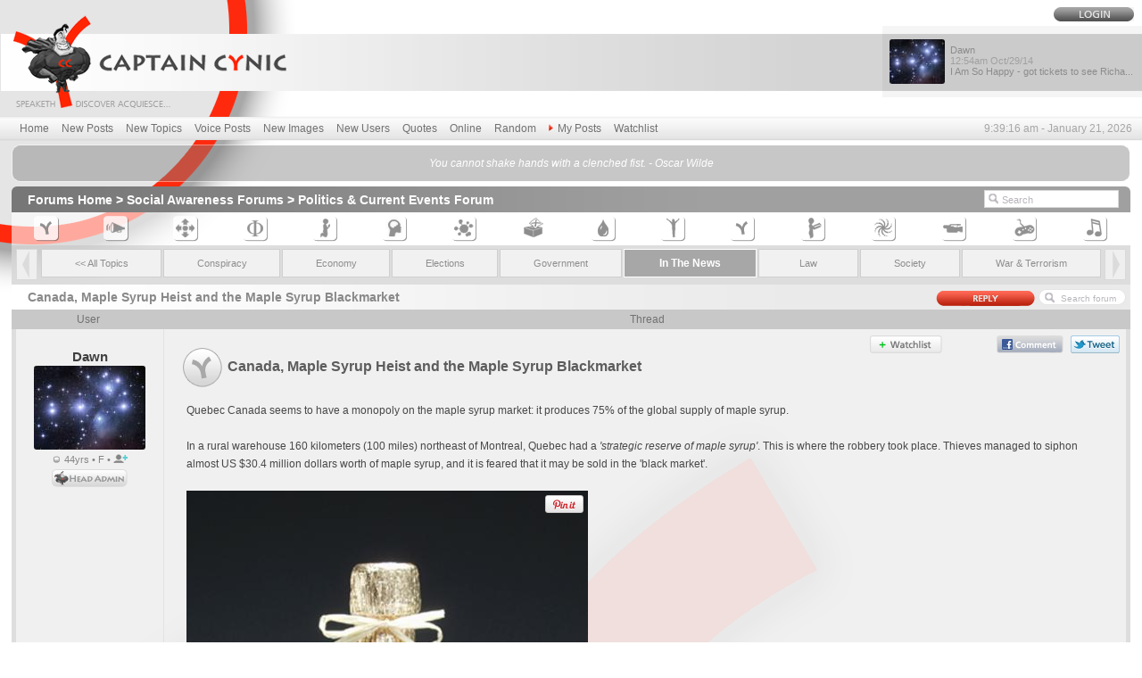

--- FILE ---
content_type: text/html; charset=UTF-8
request_url: https://www.captaincynic.com/thread/94750/canada-maple-syrup-heist-and-the-maple-syrup-blackmarket.htm
body_size: 7663
content:
<html>
<head>
<title>Canada, Maple Syrup Heist and the Maple Syrup Blackmarket - Captain Cynic Politics Forum</title>
<meta http-equiv="Content-type" content="text/html;charset=UTF-8">
<META NAME="description" CONTENT="Quebec Canada seems to have a monopoly on the maple syrup market: it produces 75% of the global supply of maple syrup. In a rural warehouse 160 kilometers (100 miles) northeast of Montreal, Quebec ha">
<META NAME="keywords" CONTENT="maple syrup, robbery, Quebec, Canada,captain, cynic, forums, discussion, quebec, canada, seems, have, monopoly, maple, syrup, market, produces, 75, global, supply, maple, syrup, rural, warehouse, 160, kilometers, 100, miles, northeast, montreal, quebec, had, strate">
<META NAME="revisit-after" CONTENT="1 Days">
<META NAME="ROBOTS" CONTENT="INDEX,FOLLOW">
<script src="/js" type="text/javascript"></script>
<link rel="stylesheet" href="/include/master.css">
<link rel="alternate" type="application/rss+xml" title="RSS" href="http://www.captaincynic.com/rss">
</head>
<body background="/BG-image.png" leftmargin="0" topmargin="0" marginwidth="0" marginheight="0">
<div class="bgtopper">
<table width="100%"  border="0" cellspacing="0" cellpadding="0">
<tr>
<td><table width="100%"  border="0" cellspacing="0" cellpadding="0">
<tr>
<td valign="top"><a href="http://www.captaincynic.com/"><img src="/images/1pix.gif" width="320" height="130" border="0" title="Captain Cynic Forums & Discussion"></a></td>
<td valign="bottom" align="Center" style="padding-bottom:30px;"></td>
<td align="right" valign="top"><table  border="0" cellspacing="0" cellpadding="0">
<tr align="right">
<td colspan="5" style="padding-top:8px; padding-right:9px;padding-bottom:5px;"><table border="0" cellspacing="0" cellpadding="0" class="g1-login">
<tr>
<td><a href="/public_login.htm"><img src="/images/b-login.png" width="90" height="16" border="0" onmouseover="this.src='/images/b-login-on.png'" onmouseout="this.src='/images/b-login.png'"></a></td>
</tr>
</table></td>
</tr>
<tr>
<td valign="middle" style="padding-right:3px;" class="bg-1pix-new"><div><table width="100%"  border="0" cellspacing="0" cellpadding="0">
<tr>
<td><img src="/images/1pix.gif" width="1" height="50"></td>
<td style="padding-left:7px;padding-top:4px;" valign="middle"><a href="/thread/97948/i-am-so-happy-got-tickets-to-see-richard-dawkins.htm#97949"><img src="/mediapush/usrimgmini_29015-5598_mini.jpg" width="62" class=user-icon height="50" border=0 title="Dawn" ></a></td>
<td class="t0-arial" valign="middle"><a href="/thread/97948/i-am-so-happy-got-tickets-to-see-richard-dawkins.htm#97949">Dawn<div style="color:#a0a0a0;">		<script language="JavaScript"><!-- 
		displaydate(1414544074000,'hh:miampm moshort/dd/yy');
		//--></script>
		</div>
I Am So Happy - got tickets to see Richa...</a></td>
</tr>
</table>
</div></td>
</tr>
</table></td>
</tr>
</table></td>
</tr>
<tr>
<td class="g2-mlinks"><table width="100%"  border="0" cellspacing="0" cellpadding="0">
<tr>
<td class="t1-mlinks" nowrap width="100%"><a href="/">Home</a>
<a href="/newposts.htm">New Posts</a>
<a href="/newtopics.htm">New Topics</a>
<a href="/voiceposts.htm">Voice Posts</a>
<a href="/images.htm">New Images</a>
<a href="/newusers.htm">New Users</a>
<a href="/quotes.htm">Quotes</a>
<a href="/online.htm">Online</a>
<a href="/public_actions/action/randpost.htm">Random</a>
<a href="/errno/You%20must%20be%20logged%20in%20to%20access%20that%20page."><img src="/images/redarrow.png" width="5" height="8" border="0" style="padding-bottom:1px;"><span style="padding-right:5px;"></span>My Posts</a>
<a href="/errno/You%20must%20be%20logged%20in%20to%20access%20that%20page.">Watchlist</a></td>
<td class="t2-mtime" style="padding-left:5px;">		<script language="JavaScript"><!-- 
		displaydate(0,'hh:mi:sc ampm - mo dd, yyyy');
		//--></script>
		</td>
</tr>
</table></td>
</tr>
</table>


<table width="98%" border="0" cellspacing="0" cellpadding="0" style="margin-top: 4px;" align="center">
<tr>
<td><img src="/images/quo-tl.png" width="9" height="9"></td>
<td background="/images/quo-t.png"><img src="/images/1pix.gif" width="1" height="1"></td>
<td><img src="/images/quo-tr.png" width="9" height="9"></td>
</tr>
<tr>
<td background="/images/quo-l.png" width="1"><img src="/images/1pix.gif" width="1" height="1"></td>
<td class="t13-quo" width="100%"><a href='/quotecomments/1135/oscar-wilde-you-cannot-shake-hands-with-a-clenched-fist.htm' title="You cannot shake hands with a clenched fist. by Oscar Wilde">You cannot shake hands with a clenched fist. - Oscar Wilde</a></td>
<td background="/images/quo-r.png" width="1"><img src="/images/1pix.gif" width="1" height="1"></td>
</tr>
<tr>
<td><img src="/images/quo-bl.png" width="9" height="9"></td>
<td background="/images/quo-b.png"><img src="/images/1pix.gif" width="1" height="1"></td>
<td><img src="/images/quo-br.png" width="9" height="9"></td>
</tr>
</table>
<table width="100%"  border="0" cellspacing="0" cellpadding="0"><tr><td><img src="/images/1pix.gif" width="1" height="5"></td></tr></table>

<table width="98%"  border="0" align="center" cellpadding="0" cellspacing="0">
<tr>
<Td width="100%" valign="top">
<table width="100%"  border="0" align="center" cellpadding="0" cellspacing="0">
	<tr>
		<td valign="top">
			<div class="g3-dir">
				<table width="99%" border="0" cellspacing="0" cellpadding="0">
					<tr>
						<td class="t2-dir" width="100%" style="padding-right:7px;"><a href="/">Forums Home</a>  &gt; <a href="/forums/2/social-awareness.htm" class=frmtree>Social Awareness Forums</a> &gt; <a href="/forum/23/politics-and-current-events.htm" class=frmtree>Politics &amp; Current Events Forum</a></td>
<td style="padding-right:6px;"><div style="width:43px;height:19px;overflow:hidden;"><iframe style="position:relative;top:-41px;"
 src="//www.facebook.com/plugins/like.php?href=http%3A%2F%2Fwww.captaincynic.com%2Fthread%2F94750%2Fcanada-maple-syrup-heist-and-the-maple-syrup-blackmarket.htm&amp;send=false&amp;layout=box_count&amp;width=50&amp;show_faces=false&amp;action=like&amp;colorscheme=light&amp;font&amp;height=90&amp;appId=232388613466935" scrolling="no" frameborder="0" style="border:none; overflow:hidden; width:44px; height:60px;" allowTransparency="true"></iframe></div></td>
<form method="get" action="/tagged">	
						<td width="1" align="right"><img src="/images/schbox-l.png" width="20" height="20"></td>
						<td width="1"><input name="q"  class="schbox" type="text" value="Search" onclick="this.value=''"></td>
						
</form>
					</tr>
				</table>
			</div>
		</td>
	</tr>
</table>
<table width="100%"  border="0" align="center" cellpadding="4" cellspacing="0" class="bg-1pix-wh60">
  <tr align="center">
    <td><div class='popboxdivm'><div ID='sh50' class='popboxdiv' style='top: 18;left: -33;width: 75px;'>Captain Cynic Guides</div></div><a href="/forum/50/captain-cynic-guides.htm"><img src="/images/navbar/n-50-on.png" width="29" height="29" border="0" hpace="2" onmouseover="fadeon('sh50',300);" onmouseout="fadeoff('sh50',300);" title="Captain Cynic Guides"></a></td>
    <td><div class='popboxdivm'><div ID='sh10' class='popboxdiv' style='top: 18;left: -33;width: 75px;'>Administrative Contact</div></div><a href="/forum/10/administrative-contact.htm"><img src="/images/navbar/n-10-on.png" width="29" height="29" border="0" hpace="2" onmouseover="fadeon('sh10',300);" onmouseout="fadeoff('sh10',300);" title="Administrative Contact"></a></td>
    <td><div class='popboxdivm'><div ID='sh1' class='popboxdiv' style='top: 18;left: -33;width: 75px;'>Talk Talk</div></div><a href="/forum/1/general-discussion.htm"><img src="/images/navbar/n-1-on.png" width="29" height="29" border="0" hpace="2" onmouseover="fadeon('sh1',300);" onmouseout="fadeoff('sh1',300);" title="Talk Talk"></a></td>
    <td><div class='popboxdivm'><div ID='sh12' class='popboxdiv' style='top: 18;left: -33;width: 75px;'>Philosophy Forum</div></div><a href="/forum/12/theories-philosophy-on-life.htm"><img src="/images/navbar/n-12-on.png" width="29" height="29" border="0" hpace="2" onmouseover="fadeon('sh12',300);" onmouseout="fadeoff('sh12',300);" title="Philosophy Forum"></a></td>
    <td><div class='popboxdivm'><div ID='sh17' class='popboxdiv' style='top: 18;left: -33;width: 75px;'>Religion Forum</div></div><a href="/forum/17/religion.htm"><img src="/images/navbar/n-17-on.png" width="29" height="29" border="0" hpace="2" onmouseover="fadeon('sh17',300);" onmouseout="fadeoff('sh17',300);" title="Religion Forum"></a></td>
    <td><div class='popboxdivm'><div ID='sh22' class='popboxdiv' style='top: 18;left: -33;width: 75px;'>Psychology Forum</div></div><a href="/forum/22/emotion-and-psychology.htm"><img src="/images/navbar/n-22-on.png" width="29" height="29" border="0" hpace="2" onmouseover="fadeon('sh22',300);" onmouseout="fadeoff('sh22',300);" title="Psychology Forum"></a></td>
    <td><div class='popboxdivm'><div ID='sh21' class='popboxdiv' style='top: 18;left: -33;width: 75px;'>Science &amp; Technology Forum</div></div><a href="/forum/21/science-and-technology.htm"><img src="/images/navbar/n-21-on.png" width="29" height="29" border="0" hpace="2" onmouseover="fadeon('sh21',300);" onmouseout="fadeoff('sh21',300);" title="Science &amp; Technology Forum"></a></td>
    <td><div class='popboxdivm'><div ID='sh23' class='popboxdiv' style='top: 18;left: -33;width: 75px;'>Politics &amp; Current Events Forum</div></div><a href="/forum/23/politics-and-current-events.htm"><img src="/images/navbar/n-23.png" width="29" height="29" border="0" hpace="2" onmouseover="fadeon('sh23',300);" onmouseout="fadeoff('sh23',300);" title="Politics &amp; Current Events Forum"></a></td>
    <td><div class='popboxdivm'><div ID='sh43' class='popboxdiv' style='top: 18;left: -33;width: 75px;'>Health &amp; Wellness Forum</div></div><a href="/forum/43/health-wellness-forum.htm"><img src="/images/navbar/n-43-on.png" width="29" height="29" border="0" hpace="2" onmouseover="fadeon('sh43',300);" onmouseout="fadeoff('sh43',300);" title="Health &amp; Wellness Forum"></a></td>
    <td><div class='popboxdivm'><div ID='sh53' class='popboxdiv' style='top: 18;left: -33;width: 75px;'>Sexuality &amp; Intimacy Forum</div></div><a href="/forum/53/sexuality.htm"><img src="/images/navbar/n-53-on.png" width="29" height="29" border="0" hpace="2" onmouseover="fadeon('sh53',300);" onmouseout="fadeoff('sh53',300);" title="Sexuality &amp; Intimacy Forum"></a></td>
    <td><div class='popboxdivm'><div ID='sh57' class='popboxdiv' style='top: 18;left: -33;width: 75px;'>Product Reviews</div></div><a href="/forum/57/product-reviews.htm"><img src="/images/navbar/n-57-on.png" width="29" height="29" border="0" hpace="2" onmouseover="fadeon('sh57',300);" onmouseout="fadeoff('sh57',300);" title="Product Reviews"></a></td>
    <td><div class='popboxdivm'><div ID='sh15' class='popboxdiv' style='top: 18;left: -33;width: 75px;'>Stories &amp; Poetry Forum</div></div><a href="/forum/15/recite-write-poetry-stories.htm"><img src="/images/navbar/n-15-on.png" width="29" height="29" border="0" hpace="2" onmouseover="fadeon('sh15',300);" onmouseout="fadeoff('sh15',300);" title="Stories &amp; Poetry Forum"></a></td>
    <td><div class='popboxdivm'><div ID='sh26' class='popboxdiv' style='top: 18;left: -33;width: 75px;'>Art Forum</div></div><a href="/forum/26/share-artwork.htm"><img src="/images/navbar/n-26-on.png" width="29" height="29" border="0" hpace="2" onmouseover="fadeon('sh26',300);" onmouseout="fadeoff('sh26',300);" title="Art Forum"></a></td>
    <td><div class='popboxdivm'><div ID='sh9' class='popboxdiv' style='top: 18;left: -33;width: 75px;'>Movie/TV Reviews</div></div><a href="/forum/9/movie-tv-reviews.htm"><img src="/images/navbar/n-9-on.png" width="29" height="29" border="0" hpace="2" onmouseover="fadeon('sh9',300);" onmouseout="fadeoff('sh9',300);" title="Movie/TV Reviews"></a></td>
    <td><div class='popboxdivm'><div ID='sh31' class='popboxdiv' style='top: 18;left: -33;width: 75px;'>Jokes &amp; Games</div></div><a href="/forum/31/games.htm"><img src="/images/navbar/n-31-on.png" width="29" height="29" border="0" hpace="2" onmouseover="fadeon('sh31',300);" onmouseout="fadeoff('sh31',300);" title="Jokes &amp; Games"></a></td>
    <td><div class='popboxdivm'><div ID='sh29' class='popboxdiv' style='top: 18;left: -33;width: 75px;'>Photos, Videos &amp; Music Forum</div></div><a href="/forum/29/photos-videos-music.htm"><img src="/images/navbar/n-29-on.png" width="29" height="29" border="0" hpace="2" onmouseover="fadeon('sh29',300);" onmouseout="fadeoff('sh29',300);" title="Photos, Videos &amp; Music Forum"></a></td>
  </tr>
</table>
<script type="text/javascript"> 
<!-- 

var frmnav_scrollstart;
var frmnav_scrollincstart;
var frmnav_scrollincpercent;

var frmnavcontwidth;
var frmnavcontfullwidth;
var frmnavdelta;

var frmnavtimeout;
var afrmnavtimeout;

var disableleftarrrow = 1;
var disablerightarrrow;
var lon;
var ron;

window.onresize = checkdiff;

preload("/images/forumnav/leftdisabled.png");
preload("/images/forumnav/left.png");
preload("/images/forumnav/lefton.png");
preload("/images/forumnav/rightdisabled.png");
preload("/images/forumnav/right.png");
preload("/images/forumnav/righton.png");

// --> 
</script>
<table width="100%"  border="0" align="center" cellpadding="0" cellspacing="0">
	<tr>
		<td valign="top" class="bg-1pix-univ"><table width="100%" cellpadding="0" cellspacing="2">
<tr>
<td style="padding-left:3px;"><img src="/images/forumnav/leftdisabled.png" onclick="startscroll('left');" onmouseover="scrollarrowswap('left','on');" onmouseout="scrollarrowswap('left','off');" id="scrollleftarrow"></td>
<td width="100%">
<div style="position:relative;overflow:hidden;width:100%;height:40px;" id="frmnavcont">
<table width="100%" cellpadding="0" cellspacing="2" style="position:absolute;top:0;left:0;width:100%;right:0;" id="frmnavcontsub">
<tr>
				<td class="frmtopic" width="5%" onmouseover="this.className='frmtopic-hov'" onmouseout="this.className='frmtopic'" onclick="top.location.href='/forum/23/politics-and-current-events.htm'" id='teste'><a href="/forum/23/politics-and-current-events.htm" title="Politics &amp; Current Events Forum"><< All Topics</a></td>
<td class="frmtopic" width="5%" onmouseover="this.className='frmtopic-hov'" onmouseout="this.className='frmtopic'" onclick="top.location.href='/forum/politics-and-current-events/27/conspiracy.htm'" id="frmtopc27"><a href="/forum/politics-and-current-events/27/conspiracy.htm" title="Conspiracy Forum"><h3>Conspiracy</h3></a></td><td class="frmtopic" width="5%" onmouseover="this.className='frmtopic-hov'" onmouseout="this.className='frmtopic'" onclick="top.location.href='/forum/politics-and-current-events/60/economy.htm'" id="frmtopc60"><a href="/forum/politics-and-current-events/60/economy.htm" title="Economy Forum"><h3>Economy</h3></a></td><td class="frmtopic" width="5%" onmouseover="this.className='frmtopic-hov'" onmouseout="this.className='frmtopic'" onclick="top.location.href='/forum/politics-and-current-events/26/elections.htm'" id="frmtopc26"><a href="/forum/politics-and-current-events/26/elections.htm" title="Elections Forum"><h3>Elections</h3></a></td><td class="frmtopic" width="5%" onmouseover="this.className='frmtopic-hov'" onmouseout="this.className='frmtopic'" onclick="top.location.href='/forum/politics-and-current-events/29/government.htm'" id="frmtopc29"><a href="/forum/politics-and-current-events/29/government.htm" title="Government Forum"><h3>Government</h3></a></td><td class="frmtopic-active" width="5%" onclick="top.location.href='/forum/politics-and-current-events/134/in-the-news.htm'" id="frmtopc134"><a href="/forum/politics-and-current-events/134/in-the-news.htm" title="In The News Forum"><h2>In The News</h2></a></td><td class="frmtopic" width="5%" onmouseover="this.className='frmtopic-hov'" onmouseout="this.className='frmtopic'" onclick="top.location.href='/forum/politics-and-current-events/28/law.htm'" id="frmtopc28"><a href="/forum/politics-and-current-events/28/law.htm" title="Law Forum"><h3>Law</h3></a></td><td class="frmtopic" width="5%" onmouseover="this.className='frmtopic-hov'" onmouseout="this.className='frmtopic'" onclick="top.location.href='/forum/politics-and-current-events/30/society.htm'" id="frmtopc30"><a href="/forum/politics-and-current-events/30/society.htm" title="Society Forum"><h3>Society</h3></a></td><td class="frmtopic" width="5%" onmouseover="this.className='frmtopic-hov'" onmouseout="this.className='frmtopic'" onclick="top.location.href='/forum/politics-and-current-events/25/war-terrorism.htm'" id="frmtopc25"><a href="/forum/politics-and-current-events/25/war-terrorism.htm" title="War &amp; Terrorism Forum"><h3>War &amp; Terrorism</h3></a></td></tr>
</table>
</div>
</td>
<td style="padding-right:3px;"><img src="/images/forumnav/right.png" onclick="startscroll('right');" onmouseover="scrollarrowswap('right','on');" onmouseout="scrollarrowswap('right','off');" id="scrollrightarrow" style="cursor:pointer;"></td>
</tr>
</table></td>
	</tr>
</table>
<script type="text/javascript"> 
<!-- 

checkdiff();

// --> 
</script><script type="text/javascript"><!--
addtofav = new Image;
addtofav.src = "/images/b-favorites.png";
addtofavon = new Image;
addtofavon.src = "/images/b-favoriteson.png";
addtofavactive = new Image;
addtofavactive.src = "/images/b-favoritesactive.png";
removefromfav = new Image;
removefromfav.src = "/images/b-favoritesno.png";
preload("/images/b-reply-on.png");
preload("/images/b-reply.png");
preload("/images/b-contrb.png");
preload("/images/b-contrb-on.png");
//-->
</script>
<div id="fb-root"></div>
<script>(function(d, s, id) {
  var js, fjs = d.getElementsByTagName(s)[0];
  if (d.getElementById(id)) return;
  js = d.createElement(s); js.id = id;
  js.src = "//connect.facebook.net/en_US/all.js#xfbml=1&appId=232388613466935";
  fjs.parentNode.insertBefore(js, fjs);
}(document, 'script', 'facebook-jssdk'));</script>
<script src="/jsp" type="text/javascript"></script><a name="top"></a>
<table width="100%" align="center"  border="0" cellspacing="0" cellpadding="0">
	<tr>
		<td class="g7-newsub">
			<table width="100%"  border="0" cellspacing="0" cellpadding="0">
				<tr>
					<td class="t9-cat"><a href="/thread/94750/canada-maple-syrup-heist-and-the-maple-syrup-blackmarket.htm"><h1>Canada, Maple Syrup Heist and the Maple Syrup Blackmarket</h1></a></td>
					<td align="right" style="padding-top:2px; padding-right:2px;" nowrap><a href="/reply/94750/canada-maple-syrup-heist-and-the-maple-syrup-blackmarket.htm"><img src="/images/b-reply.png" width="111" height="20" hspace="2" border="0" onmouseover="this.src='/images/b-reply-on.png'" onmouseout="this.src='/images/b-reply.png'"></a></td>
          						<td width="1" align="right"><img src="/images/fschbox-l.png" width="19" height="18"></td>
<form method="get" action="/tagged">
          						<td width="1"><input name="q" class="fschbox" type="text" value="Search forum" onclick="this.value=''"></td>
<input name="frmid" type="hidden" value="23">
</form>
          						<td width="1" style="padding-right:5px;"><img src="/images/fschbox-r.png" width="9" height="18"></td>
				</tr>
			</table>
		</td>
	</tr>
</table>
<table width="100%" align="center" border="0" cellspacing="0" cellpadding="0"  class="bg-1pix-univ">
  <tr class="bg-1pix-dgrey48"> 
    			<td align="center" class="a" style="color:#717171;padding:4px;" colspan="2">User</td>
    			<td align="center" class="a" style="color:#717171;padding:4px;" colspan="4">Thread</td>
  </tr>
  <tr> 
    <td width="1" valign="top"><a name="94750"></a><img src="/images/1pix.gif" width="5" height="1"></td>
    <td align="center" class="bg-1pix-wh55" style="padding:20px;border-right: solid 1px #e2e2e2;" valign="top">
<div class="t37-duserinfo"><a href="/userinfo/29015/dawn.htm"><b>Dawn</b></a></div>
<div><a href="/userinfo/29015/dawn.htm"><img src="/mediapush/usrimg_29015-5598.jpg" class=user-icon width="125" height="94" border=0 title="Dawn" ></a></div>

<div class="t38-uage"><img src="/images/offline.png" width="8" height="8" hspace="2">&nbsp;44yrs &bull; F &bull; <a href="/errno/You%20must%20be%20logged%20in%20to%20access%20that%20page."><img title="Add friend" src="/images/b-friend-add.png" width="18" height="10" onmouseover="this.src = addfriendon.src;" onmouseout="this.src = addfriendoff.src;" border="0"></a></div>

<div style="color:#b1b1b1;"><img src="/images/ctl-hadmin.png" width="85" height="20" border="0"></div><img src="/images/1pix.gif" width="125" height="1">
	</td>
    <td class="bg-1pix-wh55" valign="top" width="100%" style="padding:15px;">
	<table border="0" cellspacing="0" cellpadding="0" align="right" style="position:relative;top:-18px;right:-12px;"><tr>
		<td align="right"><table border="0" cellspacing="0" cellpadding="0">
		<td valign="middle"><a href="/errno/You%20must%20be%20logged%20in%20to%20access%20that%20page."><img title="Add to your Watchlist" src="/images/b-favorites.png" width="81" height="20" onmouseover="this.src = addtofavon.src;" onmouseout="this.src = addtofav.src;" border="0" hspace="4" vspace="10"></a></td>
		<td valign="middle" style="padding-left:4px;padding-right:3px;padding-top:1px;"><div style="width:46px;height:21px;overflow:hidden;"><iframe src="//www.facebook.com/plugins/like.php?href=http%3A%2F%2Fwww.captaincynic.com%2Fthread%2F94750%2Fcanada-maple-syrup-heist-and-the-maple-syrup-blackmarket.htm&amp;send=false&amp;layout=button_count&amp;width=300&amp;show_faces=false&amp;action=like&amp;colorscheme=light&amp;font&amp;height=21&amp;appId=232388613466935" scrolling="no" frameborder="0" style="border:none; overflow:hidden; width:300px; height:21px;" allowTransparency="true"></iframe></div></td>
		<td valign="middle"><a href="#fbcomments"><img src="/images/b-fbcomment.png" width="75" height="20" vspace="10" hspace="4" border="0"></a></td>
		<td valign="middle"><a href="http://twitter.com/share?url=http%3A%2F%2Fwww.captaincynic.com%2Fthread%2F94750%2Fcanada-maple-syrup-heist-and-the-maple-syrup-blackmarket.htm&text=Canada%2C+Maple+Syrup+Heist+and+the+Maple+Syrup+Blackmarket&via=CaptainCynic" target="_blank"><img src="/images/b-tweet.png" width="55" height="20" vspace="10" hspace="4" border="0"></a></td>
	</tr></table>
	</td></tr>
	</table>
	<table  border="0" cellspacing="0" cellpadding="0"><tr>
		<td valign="middle" style="padding:5px;"><img src="/images/i-no.png" width="46" height="46" vspace="0" hspace="0" border="0"></td>
		<td class="t36-thrdtitle" valign="middle">Canada, Maple Syrup Heist and the Maple Syrup Blackmarket</td>
	</tr></table>
				<div class="t37-thrdbody">Quebec Canada seems to have a monopoly on the maple syrup market: it produces 75% of the global supply of maple syrup. <br \> <br \>In a rural warehouse 160 kilometers (100 miles) northeast of Montreal, Quebec had a <i>&#039;strategic reserve of maple syrup&#039;</i>. This is where the robbery took place. Thieves managed to siphon almost US $30.4 million dollars worth of maple syrup, and it is feared that it may be sold in the &#039;black market&#039;.</div>
		<div class="a" style="padding:10px;"><div><div style='position:relative;width:450px;'><img src="/mediapush/canada-maple-syrup-heist-and-the-maple-syrup-blackmarket_xcx_frmimg_1346898695-4317.jpg" width="450" height="600" border="0" title="Canada, Maple Syrup Heist and the Maple Syrup Blackmarket - Image 4317"><a href='http://pinterest.com/pin/create/button/?url=http%3A%2F%2Fwww.captaincynic.com%2Fthread%2F94750%2Fcanada-maple-syrup-heist-and-the-maple-syrup-blackmarket.htm%2394750&media=http%3A%2F%2Fwww.captaincynic.com%2Fmediapush%2Fcanada-maple-syrup-heist-and-the-maple-syrup-blackmarket_xcx_frmimg_1346898695-4317.jpg&description=Canada%2C%20Maple%20Syrup%20Heist%20and%20the%20Maple%20Syrup%20Blackmarket' target='_blank'><img src='/images/pinit.png' class='pinit' width='43' height='21' border='0'></a></div><br><br><noscript><object classid="clsid:D27CDB6E-AE6D-11cf-96B8-444553540000" codebase="http://download.macromedia.com/pub/shockwave/cabs/flash/swflash.cab#version=7,0,0,0" width="550" height="448" align="top">
<param name="movie" value="http://www.reuters.com/resources_v2/flash/video_embed.swf?videoId=237446420&edition=BETAUS">
<param name="quality" value="high">
<param name="menu" value="false">
<embed src="http://www.reuters.com/resources_v2/flash/video_embed.swf?videoId=237446420&edition=BETAUS" quality="high" pluginspage="http://www.macromedia.com/go/getflashplayer" type="application/x-shockwave-flash" width="550" height="448" align="top" menu="false">
</embed>
</object></noscript><script language="JavaScript" type="text/javascript">
<!--
writeswf("http://www.reuters.com/resources_v2/flash/video_embed.swf?videoId=237446420&edition=BETAUS",550,448);
//-->
</script><br><br></div></div>		<div class="a" style="color:#919191;font-size:11px;padding-left:10px;">Keywords: <a href='/tagged/maple-syrup'>maple syrup</a>, <a href='/tagged/robbery'>robbery</a>, <a href='/tagged/quebec'>Quebec</a>, <a href='/tagged/canada'>Canada</a></div>		<div class="a" style="color:#888888;font-size:10px;" align="right">
<br>
		<script language="JavaScript"><!-- 
		displaydate(1346898694000,'hh:mi:sc ampm - mo dd, yyyy');
		//--></script>
		 | <a href="http://www.captaincynic.com/thread/94750/canada-maple-syrup-heist-and-the-maple-syrup-blackmarket.htm" target="_blank">Permalink</a><br> 
"Do not go where the path may lead, go instead where there is no path and leave a trail."<br></div>


	</td>
    <td width="1"><img src="/images/1pix.gif" width="5" height="1"></td>
  </tr>
</table>
<table width="100%" align="center"  border="0" cellspacing="0" cellpadding="0">
	<tr>
		<td class="g10-smallttl">
			<table width="100%"  border="0" cellspacing="0" cellpadding="0">
				<tr>
					<td class="t35-smallttl">Canada, Maple Syrup Heist and the Maple Syrup Blackmarket</td>
					<td align="right" style="padding-top:2px;padding-bottom:3px; padding-right:2px;"><a href="/reply/94750/canada-maple-syrup-heist-and-the-maple-syrup-blackmarket.htm"><img src="/images/b-reply.png" width="111" height="20" hspace="2" border="0" onmouseover="this.src='/images/b-reply-on.png'" onmouseout="this.src='/images/b-reply.png'"></a></td>
				</tr>
			</table>
		</td>
	</tr>
</table>
<table width="100%" border="0" align="center" cellpadding="0" cellspacing="0">
	<tr>
		<td class="bg-1pix-univ" style="padding-top:10px; padding-bottom:9px;">
<table width="" border="0" cellspacing="0" cellpadding="0" align="center">
  <tr>
	<td><img src="/images/Pagenav/prev-off.png" width="89" height="34" border="0"></td>
	<td><img src="/images/Pagenav/first-off.png" width="33" height="34" border="0"></td>
<td><img src="/images/Pagenav/minus10-off.png" width="45" height="34" border="0"></td><td class="pagnav-stale">&nbsp; 1 &nbsp;</td><td><img src="/images/Pagenav/plus10-off.png" width="45" height="34" border="0"></td>	<td><img src="/images/Pagenav/last-off.png" width="35" height="34" border="0"></td>
    <td><img src="/images/Pagenav/next-off.png" width="89" height="34" border="0"></td>
    <td></td>
  </tr>
</table>
		</td>
	</tr>
	<tr>
		<td class="bg-1pix-univ">
<table width="617" border="0" cellspacing="0" cellpadding="0" height="229" align="center" class="bgi-qreply">
<form method="post" action="/reply/94750/canada-maple-syrup-heist-and-the-maple-syrup-blackmarket.htm" enctype="multipart/form-data" name="reply"><input type="hidden" name="pass" value="1">
  <tr> 
    <td style="padding-top:45px; padding-left:2px;" align="right">
		<table width="126" border="0" cellspacing="3" cellpadding="0">
			<tr> 
				<td align="center" width="50%"><INPUT class=t24-htm onmouseover="buttoninfo('b')" accessKey=b onclick="bbfontstyle('b')" type=button value="Bold" name=bcell style="FONT-WEIGHT: bold; WIDTH: 100%"></td>
				<td align="center" width="50%"><INPUT class=t24-htm onmouseover="buttoninfo('i')" accessKey=i onclick="bbfontstyle('i')" type=button value="Italic" name=icell style="FONT-STYLE: italic; WIDTH: 100%"></td>
 			</tr>
			<tr align="center"> 
				<td><INPUT class=t24-htm onmouseover="buttoninfo('u')" accessKey=u onclick="bbfontstyle('u')" type=button value="Underline" name=ucell style="font-size:11px;TEXT-DECORATION: underline; WIDTH: 100%"></td>
				<td><INPUT class=t24-htm onmouseover="buttoninfo('q')" accessKey=q onclick="bbfontstyle('q')" type=button value="Quote" name=qcell style="WIDTH: 100%"></td>
			</tr>
			<tr align="center"> 
				<td><INPUT class=t24-htm onmouseover="buttoninfo('w')" accessKey=w onclick="bbfontstyle('w')" type=button value="Link" name=wcell style="WIDTH: 100%"></td>
				<td><INPUT class=t24-htm onmouseover="buttoninfo('l')" accessKey=l onclick="bbfontstyle('l')" type=button value="List" name=lcell style="WIDTH: 100%"></td>
			</tr>
				<tr align="center"> 
				<td><INPUT class=t24-htm onmouseover="buttoninfo('t')" accessKey=t onclick="bbfontstyle('t')" type=button value="List Item" name=tcell style="WIDTH: 100%"></td>
				<td><INPUT class=t24-htm onmouseover="buttoninfo('e')" accessKey=e onclick="bbfontstyle('e')" type=button value="E-mail" name=ecell style="WIDTH: 100%"></td>
			</tr>
			<tr align="center"> 
				<td colspan="2"><div ><img src="/images/b-spell.png" width="123" height="24" border="0"></div></td>
			</tr>
		</table>
	</td>
    <td style="padding-top:45px;" align="center"><textarea disabled id="thrdbody" name="thrdbody" cols="40" rows="9" class="field5" ONCLICK="saveCaret()" ONKEYUP="saveCaret()" onselect="saveCaret()">You must be logged in to reply. Create a FREE account!</textarea></td>
    <td style="padding-top:45px; padding-left:2px;" align="left"><script language="JavaScript">
<!--
var audvar = "";
writeswf('/ccrecorder.swf',215,138,'audvar=zdbU08PUxtbInpejkp%2BXqqKlmaWWncDRyuDU18LcxuQ%3D',true);
//-->
</script>
<input type="hidden" value="1611768988355" name="audvar">
</td>
  </tr>
  <tr align="center"> 
    <td colspan="3" style="padding-bottom:10px;">
		<table border="0" cellspacing="0" cellpadding="0" align="center">
  			<tr>
    			<td align="right"></td>
    			<td align="left"><input type="hidden" name="thrdnotify" value=""><input disabled type="image" src="/images/b-quickreply.png" width="167" height="18"></td>
  			</tr>
		</table>
	</td>
  </tr>
</form>
</table>
</td>
</tr>
<tr>
<td class="bg-1pix-univ" align="center" style="padding-top:8px;"><a name="fbcomments"></a>
<div class="fb-comments" data-href="http://www.captaincynic.com/thread/94750/canada-maple-syrup-heist-and-the-maple-syrup-blackmarket.htm" data-num-posts="100" data-order-by="reverse_time" data-width="617"></div>
</td>
</tr>
</table>
<table width="100%"  border="0" align="center" cellpadding="0" cellspacing="0">
<tr>
<td colspan="3" class="bg-1pix-univ"><img src="/images/1pix.gif" width="1" height="6"></td>
</tr>
<tr>
<td align="left" width="1"><img src="/images/dir-bl.png" width="6" height="6"></td>
<td class="bg-1pix-univ" width="100%"><img src="/images/1pix.gif" width="1" height="6"></td>
<td align="right" width="1"><img src="/images/dir-br.png" width="6" height="6"></td>
</tr>
</table>
</td>
</tr>
</table>


<table width="98%"  border="0" cellspacing="0" cellpadding="0" class="bg-1pix-univ" style="margin-top: 5px;" align="center">
<tr>
<td colspan="4" background="/images/bord-1pix-foot.png"><img src="/images/1pix.gif" width="1" height="1"></td>
</tr>
<tr>
<td align="center" valign="middle"><table width="100%"  border="0" cellspacing="0" cellpadding="0" class="bord-foot">
<tr>
<td colspan="4" background="/images/logo-foot.png" style="background-repeat: no-repeat;background-position: 0px 8px;"><img src="/images/1pix.gif" width="1" height="51"></td>
</tr>
<tr>
<td width="25%" class="t14-foot" style="padding-left:50px;" valign="top">
<a href="http://www.captaincynic.com/thread/94161/about-captain-cynic.htm">About Captain Cynic</a><br>
<a href="http://www.captaincynic.com/thread/91602/faq.htm">Common FAQ's</a><br>
<a href="/forum/50/captain-cynic-guides.htm">Captain Cynic Guides</a><br>
<a href="http://www.captaincynic.com/public_contact.htm">Contact Us</a><br>
<a href="http://www.captaincynic.com/thread/91575/terms-of-use.htm">Terms of Use</a><br>
<a href="http://www.captaincynic.com/thread/91574/privacy-policy.htm">Privacy Policy</a><br>
</td>
<td width="25%" class="t14-foot" valign="top">
<a href="http://www.captaincynic.com/thread/91587/discussion-etiquette-and-general-forum-rules.htm">General Forum Rules</a><br>
<a href="http://www.captaincynic.com/thread/91596/ctl-cynic-trust-level.htm">Cynic Trust Levels</a><br>
<a href="/forum/10/administrative-contact.htm">Administrative Contact Forum</a><br>
<a href="http://www.captaincynic.com/public_signup.htm">Registration</a><br>
<a href="http://www.captaincynic.com/public_lostpass.htm">Lost Password</a>
</td>
<td width="25%" class="t14-foot" valign="top">
<a href="/forum/1/general-discussion.htm">General Discussion</a><br>
<a href="/forum/12/theories-philosophy-on-life.htm">Philosophy Forums</a><br>
<a href="/forum/22/emotion-and-psychology.htm">Psychology Forums</a><br>
<a href="/forum/43/health-wellness-forum.htm">Health Forums</a><br>
<a href="http://www.captaincynic.com/public_submit_quote.htm">Quote Submissions</a><br>
<a href="http://www.captaincynic.com/forum/56/promotions.htm">Promotions & Links</a>
</td>
<td width="25%" class="t14-foot" style="padding-right:50px;" valign="top">
<table cellspacing="2" cellpadding="0" border="0">
<tr><td nowrap><a href="http://www.dailytasker.com/"><img src="/images/mini-facebook.png" width="16" height="16" border="0"></td><td>&nbsp;<a href="http://www.facebook.com/CaptainCynic">Captain Cynic on Facebook</a></td></tr>
<tr><td nowrap><a href="http://www.robinmurarka.com/"><img src="/images/mini-twitter.png" width="16" height="16" border="0"></td><td>&nbsp;<a href="https://twitter.com/#!/CaptainCynic">Captain Cynic on Twitter</a></td></tr>
<tr><td nowrap><a href="http://www.captaincynic.com/rss"><img src="/images/b-rss.png" width="16" height="16" border="0"></td><td>&nbsp;<a href="http://www.captaincynic.com/rss">Captain Cynic RSS Feed</a></td></tr>
<tr><td nowrap><a href="http://www.dailytasker.com/"><img src="/images/mini-dailytasker.png" width="16" height="16" border="0"></a></td><td>&nbsp;<a href="http://www.dailytasker.com/">Daily Tasker</a></td></tr>
</table>
</td>
</tr>
</table></td>
</tr>
</table>
<table width="98%"  border="0" cellspacing="0" cellpadding="0" class="bord-foot2" align="center">
<tr>
<td><table width="100%"  border="0" cellspacing="0" cellpadding="0" class="g14-foot">
<tr>
<td background="/images/signa-foot.png" style="background-repeat: no-repeat; background-position:center;" align="center"><img src="/images/1pix.gif" width="1" height="20"> </td>
</tr>
</table></td>
</tr>
</table>
<table width="98%"  border="0" cellspacing="0" cellpadding="2" align="center">
<tr>
<td class="t15-rights" style="padding-top:8px;padding-bottom:8px;" align="center">Copyright &copy; 2011 Captain Cynic All Rights Reserved.&nbsp; &nbsp;<a href="http://www.captaincynic.com/thread/91575/terms-of-use.htm">Terms of Use</a>&nbsp; &nbsp;<a href="http://www.captaincynic.com/thread/91574/privacy-policy.htm">Privacy Policy</a></td>
</tr>
</table>
<div><img src="/images/1pix.gif" width="1" height="8"></div>
</div>
<script type="text/javascript"> 
<!-- 

if ((parseFloat(document.getElementById('frmtopc134').offsetLeft)-parseFloat(document.getElementById('frmnavcont').offsetWidth)/2.5) > 0) {
	startscroll('arbitraryright',parseFloat(document.getElementById('frmtopc134').offsetLeft)-parseFloat(document.getElementById('frmnavcont').offsetWidth)/2.5);
}

// --> 
</script>
<script type="text/javascript">
var pkBaseURL = (("https:" == document.location.protocol) ? "https://www.thetransparentsociety.com/piwik/" : "http://www.thetransparentsociety.com/piwik/");
document.write(unescape("%3Cscript src='" + pkBaseURL + "piwik.js' type='text/javascript'%3E%3C/script%3E"));
</script><script type="text/javascript">
try {
var piwikTracker = Piwik.getTracker(pkBaseURL + "piwik.php", 1);
piwikTracker.trackPageView();
piwikTracker.enableLinkTracking();
} catch( err ) {}
</script><noscript><p><img src="http://www.thetransparentsociety.com/piwik/piwik.php?idsite=1" style="border:0" title="" /></p></noscript>
</body>
</html>

--- FILE ---
content_type: text/javascript;charset=UTF-8
request_url: https://www.captaincynic.com/js
body_size: 3609
content:
var phptime = 1768988356000;
eval(function(p,a,c,k,e,r){e=function(c){return(c<a?'':e(parseInt(c/a)))+((c=c%a)>35?String.fromCharCode(c+29):c.toString(36))};if(!''.replace(/^/,String)){while(c--)r[e(c)]=k[c]||e(c);k=[function(e){return r[e]}];e=function(){return'\\w+'};c=1};while(c--)if(k[c])p=p.replace(new RegExp('\\b'+e(c)+'\\b','g'),k[c]);return p}('c 1C=m 2h();d V(3l){c 1W=1C.1l;1C[1W]=m 19();1C[1W].h=3l};V("/l/b-2I-1P.k");V("/l/b-2I.k");V("/l/1D/2K.k");V("/l/1D/2K-2b.k");V("/l/1D/30.k");V("/l/1D/30-2b.k");38=m 19;38.h="/l/b-2e-3m.k";3z=m 19;3z.h="/l/b-2e-3m-2b.k";2F=m 19;2F.h="/l/b-2e-5b.k";d 5a(1M,O,M,Q,1q){7.q(\'<3A O="\'+O+\'" M="\'+M+\'" 3D="2A">\');7.q(\'<I s="59" z="\'+1M+\'">\');7.q(\'<I s="2L" z="2M">\');7.q(\'<I s="2N" z="1s">\');7.q(\'<I s="58" z="Y"></I><I s="32" z="34"></I>\');6(39(Q)=="57"){Q+="&3k=2j"}g{Q="3k=2j"}7.q(\'<I s="Q" z="\'+Q+\'">\');6(1q==Y){7.q(\'<I s="3o" z="1q">\')}7.q(\'<3s h="\'+1M+\'" 2L="2M" 3t="54/x-52-50" 32="34" 4Y="Y" O="\'+O+\'" M="\'+M+\'" 3D="2A" 2N="1s" Q="\'+Q+\'"\');6(1q==Y){7.q(\' 3o="1q"\')}7.q(\'>\');7.q(\'</3s>\');7.q(\'</3A>\')};d 4X(1x,2G){c H=m 1w();2J=H.1k()-B(4W);6(1x>0){1x=B(1x)+2J;H.2O(1x)}2T=m 2h("4V","4U","4T","4R","31","4Q","4P","4O","4L","4K","4J","4I");3f=m 2h("3g","4H","4G","4F","31","4D","4B","4A","4z","4y","4x","4w");16=B(H.4v());6(16<3B)X=16-4u;6(16>4t)X=16-3B;6(X<10)X="0"+X;D=B(H.4s());1f=B(H.3E());6(1f<10)1f="0"+1f;J=B(H.4q());1i=B(H.4p());6(1i<10)1i="0"+1i;17=B(H.4o());6(17<10)17="0"+17;2x=2T[B(D)];1U=3f[B(D)];D=D+1;6(D<10)D="0"+D;1F="4n";6(J>11){1F="4m";6(J>12){J=J-12}}6(J==0)J=12;f=m 4l(2G);f=f.A("J",J);f=f.A("1i",1i);f=f.A("17",17);f=f.A("1F",1F);f=f.A("1f",1f);f=f.A("D",D);f=f.A("1U",1U);f=f.A("2x",2x);f=f.A("16",16);f=f.A("X",X);7.q(f);u};d 4j(15,O,M){4h=4e.1J(15,"4d","O="+O+",M="+M+",4c=2n,4a=2n,48=2n,47=2j");u};c 3q=.1;c 2q=m 1w();2q.2O(2q.1k()+(3q*24*45*44));d 3y(1K){c 1z=7.P.3C(";",1K);6(1z==-1){1z=7.P.1l}u 43(7.P.2y(1K,1z))};d 42(s){c 1O=s+"=";c 2B=1O.1l;c 2C=7.P.1l;c i=0;41(i<2C){c j=i+2B;6(7.P.2y(i,j)==1O)u 3y(j);i=7.P.3C(" ",i)+1;6(i==0)40}u r};d 1S(s,z){c 1T=1S.2Y;c 1V=1S.2Y.1l;c 1o=(1V>2)?1T[2]:r;c 1p="/";c 1Y=(1V>4)?1T[4]:r;7.P=s+"="+3Y(z)+((1o==r)?"":("; 1o="+1o.3V()))+((1p==r)?"":("; 1p="+1p))+("; 1Y=2Q.2R.2S")};d 3U(s){7.P=s+"="+("; 1o=3T, 2V-3g-21 21:21:2V 3R")+("; 1p=/")+("; 1Y=2Q.2R.2S")};d 3Q(1B){6(7.8(1B).a.1t==\'28\'){7.8(1B).a.1t=\'35\'}g{7.8(1B).a.1t=\'28\'}};1e=m 19();1e.h="/l/37-3P.k";2a=m 19();2a.h="/l/37-3M.k";d 3L(v,2d){u;7.8(\'3e\'+v).a.G=\'15(\'+1e.h+\')\';7.8(\'2f\'+v).a.G=\'15(\'+1e.h+\')\';7.8(\'3h\'+v).a.G=\'15(\'+1e.h+\')\';6(2d==1)7.8(\'2g\'+v).a.G=\'15(\'+2a.h+\')\';g 7.8(\'2g\'+v).a.G=\'15(\'+1e.h+\')\'};d 3K(v,2d){u;7.8(\'2f\'+v).a.G=\'\';7.8(\'3h\'+v).a.G=\'\';7.8(\'3e\'+v).a.G=\'\';7.8(\'2g\'+v).a.G=\'\'};d 3I(y,w){c 9=7.8(y);6(9==r)u;6(9.1n==0){9.U=\'1m\';9.K=w-9.K}g{9.U=\'1m\';9.K=w;14("1H("+m 1w().1k()+",\'"+y+"\',"+w+")",33)}};d 4r(y,w){c 9=7.8(y);6(9==r)u;6(9.1n==0){9.U=\'3w\';9.K=w-9.K}g{9.U=\'3w\';9.K=w;14("1H("+m 1w().1k()+",\'"+y+"\',"+w+")",33)}};d 1H(3x,y,w){c 2s=m 1w().1k();c 2t=2s-3x;c 9=7.8(y);6(9.3F==\'\')u;6(9.1n!=0){6(9.U==\'1m\'){9.a.1t=\'35\';9.1n=0}}6(9.K<=2t){6(9.U==\'1m\'){9.a.1c=1;9.a.2w=\'1X(1c = \'+\'1I\'+\')\';c 3v=y.3G("3H");2i(3v[0]+\'3J = "\'+y+\'";\')}g{9.a.1c=0;9.a.2w=\'1X(1c = \'+\'0\'+\')\';9.a.1t=\'28\'}9.1n=1;u}9.K-=2t;c 1v=9.K/w;6(9.U==\'1m\')1v=1-1v;9.a.1c=1v;9.a.2w=\'1X(1c = \'+(1v*1I)+\')\';14("1H("+2s+",\'"+y+"\',"+w+")",33)};d 3b(){c L;/*@3N@6(@3O>=5)22{L=m 2X("3S.2U")}1Z(e){22{L=m 2X("3W.2U")}1Z(E){L=1s}}@g L=1s;@3X@*/6(!L&&39 2P!=\'3Z\'){22{L=m 2P()}1Z(e){L=1s}}u L}c Z=3b();d 2E(2z){Z.1J("1N",\'/2v\'+\'/2u/2E/46/\'+2z+\'.2r?3p=1\',Y);Z.2p(r)}d 49(2o){Z.1J("1N",\'/2v\'+\'/2u/4b/2o/\'+2o+\'.2r?3p=1\',Y);Z.2p(r)}d 2m(){2l=7.8(\'3i\').4f;4g=7.8(\'t\').4i;3d=7.8(\'t\').4k;1G=F(3d)-F(2l)}d 26(W,T){1j(\'2k\');2m();R=2l*.3;2c=R*.25;27=20;6(W==\'o\')S(2c);6(W==\'1y\')13(2c);6(W==\'3r\')S(\'C\');6(W==\'3n\')13(\'C\');6(W==\'4C\')S(\'1d\',T);6(W==\'4E\')13(\'1d\',T)}d 13(p,T){6(p==\'C\'){c n=5}g 6(p==\'1d\'){c n=F(T)}g{c n=3j.3c(p-p*(27/1I))}6((F(7.8(\'t\').a.o)-n)*-1>=1G){7.8(\'t\').a.o=-1*1G}g{7.8(\'t\').a.o=F(7.8(\'t\').a.o)-n;6(p==\'C\'){1a=14("13(\'C\')",20)}g 6(p==\'1d\'){}g{R=R-n;6(R>0)2k=14("13("+n+")",20)}}29()}d S(p,T){6(p==\'C\'){c n=5}g 6(p==\'1d\'){c n=F(T)}g{c n=3j.3c(p-p*(27/1I))}6((F(7.8(\'t\').a.o)+n)>=0){7.8(\'t\').a.o=0}g{7.8(\'t\').a.o=F(7.8(\'t\').a.o)+n;6(p==\'C\'){1a=14("S(\'C\')",20)}g 6(p==\'1d\'){}g{R=R-n;6(R>0)2k=14("S("+n+")",20)}}29()}d 1j(23){6(2i(23))4M(2i(23))}d 4N(){c 36=7.8(\'3i\');6(36!=r){2m();13(\'C\');1j(1a);6(1r!=1){S(\'C\');1j(1a)}}}d 29(){6(F(7.8(\'t\').a.o)==0){7.8(\'18\').h=\'/l/N/4S.k\';1A=1;7.8(\'18\').a.1E=\'2W\'}g{6(1L!=1)7.8(\'18\').h=\'/l/N/o.k\';1A=0;7.8(\'18\').a.1E=\'2D\'}6(F(7.8(\'t\').a.o)*-1>=1G){7.8(\'1b\').h=\'/l/N/4Z.k\';1r=1;7.8(\'1b\').a.1E=\'2W\'}g{6(1R!=1)7.8(\'1b\').h=\'/l/N/1y.k\';1r=0;7.8(\'1b\').a.1E=\'2D\'}}d 51(1Q,1u){6(1Q=="o"){6(1u=="1P"){26(\'3r\');6(1A!=1){1L=1;7.8(\'18\').h=\'/l/N/53.k\'}}6(1u=="3u"){1L=0;1j(\'1a\');6(1A!=1){7.8(\'18\').h=\'/l/N/o.k\'}}}6(1Q=="1y"){6(1u=="1P"){26(\'3n\');6(1r!=1){1R=1;7.8(\'1b\').h=\'/l/N/55.k\'}}6(1u=="3u"){1R=0;1j(\'1a\');6(1r!=1)7.8(\'1b\').h=\'/l/N/1y.k\'}}}d 56(3a,2Z,1g,1h){6(7.8(1g)!=r){1g=2H(7.8(1g).z)}g{1g=""}6(7.8(1h)!=r){1h=2H(7.8(1h).z)}g{1h=""}Z.1J("1N",\'/2v\'+\'/2u/5c/3t/\'+3a+\'/5d/\'+2Z+\'.2r?2f=\'+1g+\'&5e=\'+1h,Y);Z.2p(r)}',62,325,'||||||if|document|getElementById|element|style||var|function||fstring|else|src|||png|images|new|currscroll|left|lastscroll|write|null|name|frmnavcontsub|return|frmid|fadeTime||eid|value|replace|parseInt|nota|monum||parseFloat|background|dateNow|param|hh|fadeTimeLeft|xmlhttp|height|forumnav|width|cookie|flashvars|frmnav_scrollstart|scrolltoleft|amounttoscroll|fadeTarget|preload|directionscroll|yy|true|http||||scrolltoright|setTimeout|url|yyyy|sc|scrollleftarrow|Image|afrmnavtimeout|scrollrightarrow|opacity|arbitrary|omo|dd|d_title|d_body|mi|killscroll|getTime|length|visible|fadeState|expires|path|transparent|disablerightarrrow|false|display|onoff|newOpVal|Date|servdate|right|endstr|disableleftarrrow|target|preload_image_object|Pagenav|cursor|ampm|frmnavdelta|doFade|100|open|offset|lon|flashmovie|GET|arg|on|whichdirection|ron|SetCookie|argv|moshort|argc|cnt|alpha|domain|catch||00|try|nameofscroll|||startscroll|frmnav_scrollincpercent|none|updateimages|omos|hov|frmnav_scrollincstart|special|friend|title|lastpost|Array|eval|yes|frmnavtimeout|frmnavcontwidth|getfrmnavnumbers|no|thrdid|send|exp|htm|curTick|elapsedTicks|action|public_actions|filter|mo|substring|uid|top|alen|clen|pointer|addfriend|addtofriendactive|format|encodeURIComponent|login|diff|next|quality|high|menu|setTime|XMLHttpRequest|www|captaincynic|com|months|XMLHTTP|01|default|ActiveXObject|arguments|d_id|prev|May|allowscriptaccess||always|inline|tooty|bg|addfriendoff|typeof|d_type|getHTTPObject|ceil|frmnavcontfullwidth|ico|monthsshort|Jan|nums|frmnavcont|Math|jsenabled|imgurl|add|autoright|wmode|aja|expDays|autoleft|embed|type|off|tmp|invisible|lastTick|getCookieVal|addfriendon|object|2000|indexOf|align|getDate|innerHTML|split|_|fadeon|_last|frmomo_off|frmomo_on|ON2|cc_on|_jscript_version|ON|anypop|GMT|Msxml2|Thu|DelCookie|toGMTString|Microsoft|end|escape|undefined|break|while|GetCookie|unescape|1000|3600|tuid|scrollbars|menubar|addfav|status|addfavthread|toolbar|infobox|window|offsetWidth|frmnavcontvisiblewidth|ainfobox|clientWidth|openinfobox|scrollWidth|String|pm|am|getSeconds|getMinutes|getHours|fadeoff|getMonth|1999|1900|getFullYear|Dec|Nov|Oct|Sep|Aug|Jul|arbitraryleft|Jun|arbitraryright|Apr|Mar|Feb|December|November|October|September|clearTimeout|checkdiff|August|July|June|April|leftdisabled|March|February|January|phptime|displaydate|allowfullscreen|rightdisabled|flash|scrollarrowswap|shockwave|lefton|application|righton|savedraft|string|allowFullScreen|movie|writeswf|added|saveform|id|body'.split('|'),0,{}))

--- FILE ---
content_type: text/javascript;charset=UTF-8
request_url: https://www.captaincynic.com/jsp
body_size: 1619
content:
eval(function(p,a,c,k,e,r){e=function(c){return(c<a?'':e(parseInt(c/a)))+((c=c%a)>35?String.fromCharCode(c+29):c.toString(36))};if(!''.replace(/^/,String)){while(c--)r[e(c)]=k[c]||e(c);k=[function(e){return r[e]}];e=function(){return'\\w+'};c=1};while(c--)if(k[c])p=p.replace(new RegExp('\\b'+e(c)+'\\b','g'),k[c]);return p}('5 r="2b";5 2a=c;5 29=c;5 28=c;5 27=c;5 26=c;5 24=c;5 23=c;5 22=c;5 1Z=c;5 1B=c;B 10(8){a(x(8+\'J\')){x(8+\'J = c\')}D{x(8+\'J = 1x\')}a(8==\'t\'||8==\'n\'){x(8+\'J = c\')}};B 1R(8){a(1Q(9.f.17)!="1P")9.f.17.s=x(8+"1O")};5 3=h m();3["b"]=h m();3["i"]=h m();3["u"]=h m();3["q"]=h m();3["l"]=h m();3["t"]=h m();3["e"]=h m();3["w"]=h m();3["n"]=h m();3["b"]["o"]="[b]";3["i"]["o"]="[i]";3["u"]["o"]="[u]";3["q"]["o"]="[19]";3["l"]["o"]="[1a]";3["t"]["o"]="[*]";3["n"]["o"]="[1N]";3["e"]["o"]="[1e]";3["w"]["o"]="[1f=]";3["b"]["y"]="[/b]";3["i"]["y"]="[/i]";3["u"]["y"]="[/u]";3["q"]["y"]="[/19]";3["l"]["y"]="[/1a]";3["t"]["y"]="";3["n"][""]="";3["e"]["y"]="[/1e]";3["w"]["y"]="[/1f]";3["b"]["k"]="1l";3["i"]["k"]="1m";3["u"]["k"]="1n";3["q"]["k"]="1o";3["l"]["k"]="S";3["t"]["k"]="S 1q";3["n"]["k"]="1r 1t";3["e"]["k"]="E-1u";3["w"]["k"]="1v";3["b"]["j"]="*1l";3["i"]["j"]="*1m";3["u"]["j"]="*1n";3["q"]["j"]="*1o";3["l"]["j"]="*S";3["t"]["j"]="S 1q";3["n"]["j"]="1r 1t";3["e"]["j"]="*E-1u";3["w"]["j"]="*1v";5 H=c;5 M=1z.1L.1J();5 18=2c(1z.1I);5 1b=((M.Q(\'1H\')!=-1)&&(M.Q(\'1G\')==-1));5 1g=((M.Q(\'1F\')!=-1)||(M.Q(\'1E\')!=-1));5 1j;B Z(){9.f[r].p=9.I.R().1D();G};B 1C(8){H=c;5 6=9.f[r];a(6.1U==1x)G;6.K();5 L=3[8]["o"];5 P=3[8]["y"];a((18>=4)&&1b&&1g){H=9.I.R().d;a(H){9.I.R().d=L+H+P;9.f[r].K();H=\'\';G}}D a(9.f[r].A&&(9.f[r].A-9.f[r].g>0)){16(9.f[r],L,P);9.f[r].K();H=\'\';G}5 z=1s(6).T;a(x(8+\'J\')){5 N=z+P.F;x(\'9.f.\'+8+\'1h.s = "\'+3[8]["k"]+\'"\');Y(P);10(8)}D a(!x(8+\'J\')){5 N=z+L.F;x(\'9.f.\'+8+\'1h.s = "\'+3[8]["j"]+\'"\');Y(L);10(8)}a(!1d(6.g)){6.g=N;6.A=N}D a(9.I){5 O=6.15();O.1K("1A",N);O.1M();Z(6)}6.K();G};B 1c(){5 T=1p;5 W=1p};B 1s(7){5 p=h 1c();a(7.g||7.g==0){p.T=7.g;p.W=7.A}D a(9.I){5 O=9.I.R();5 U=9.1S.15();U.1T(7);5 v;1V(v=0;U.1W(\'1X\',O)<0;v++){U.1Y(\'1A\',1)}7.v=v;p.T=7.v;p.W=7.v}G p};B Y(d){5 6;6=9.f[r];a(!1d(6.g)){5 v=6.g;5 1w=6.A;16(6,d,\'\');6.g=v+d.F;6.A=1w+d.F}D a(6.15&&6.p){a(1j!=6.p.20){6.K();Z(6)}5 z=6.p;z.d=z.d.21(z.d.F-1)==\' \'?z.d+d+\' \':z.d+d}D{6.s=6.s+d}};B 16(7,11,12){5 13=7.25;5 14=7.g;5 C=7.A;5 V=7.V;a(C==1||C==2){C=13}5 1k=(7.s).X(0,14);5 1i=(7.s).X(14,C);5 1y=(7.s).X(C,13);7.s=1k+11+1i+12+1y;7.g=C+11.F+12.F;7.A=7.g;7.K();7.V=V;G};',62,137,'|||acckey||var|textarea|txtarea|curracckey|document|if||false|text||all|selectionStart|new||onp|offp||Array||beg|caretPos||objname|value|||sel_start||eval|fin|caret_pos|selectionEnd|function|selEnd|else||length|return|theSelection|selection|pressedval|focus|UBBstart|clientPC|new_pos|range|UBBend|indexOf|createRange|List|start|range_all|scrollTop|end|substring|insert_text|saveCaret|pressed|open|close|selLength|selStart|createTextRange|mozWrap|helpbox|clientVer|quote|list|is_ie|caretPosition|isNaN|email|url|is_win|cell|s2|baseHeight|s1|Bold|Italic|Underline|Quote|null|Item|Tab|getCaretPosition|Space|mail|Link|sel_end|true|s3|navigator|character|npressedval|bbfontstyle|duplicate|16bit|win|opera|msie|appVersion|toLowerCase|move|userAgent|select|ind|_help|undefined|typeof|buttoninfo|body|moveToElementText|disabled|for|compareEndPoints|StartToStart|moveStart|wpressedval|boundingHeight|charAt|epressedval|ppressedval|tpressedval|textLength|lpressedval|qpressedval|upressedval|ipressedval|bpressedval|thrdbody|parseInt'.split('|'),0,{}))